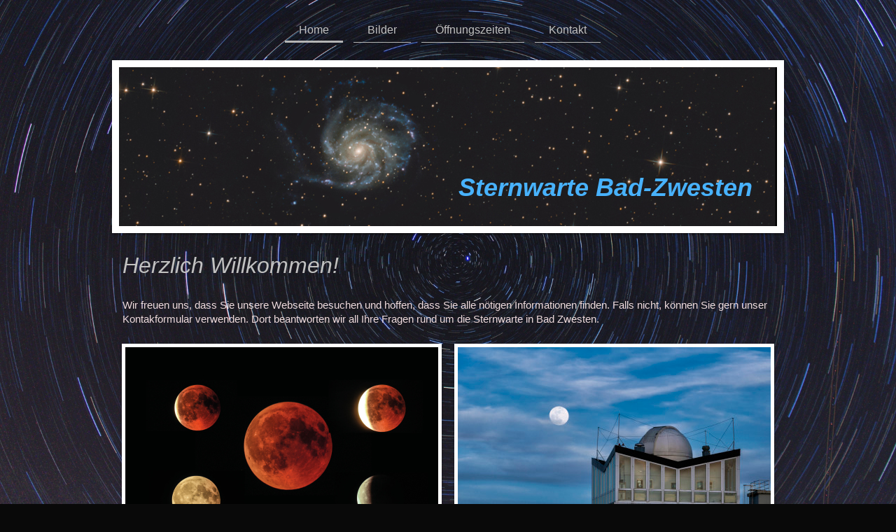

--- FILE ---
content_type: text/html; charset=UTF-8
request_url: https://www.sternwarte-hwk.de/
body_size: 6010
content:
<!DOCTYPE html>
<html lang="de"  ><head prefix="og: http://ogp.me/ns# fb: http://ogp.me/ns/fb# business: http://ogp.me/ns/business#">
    <meta http-equiv="Content-Type" content="text/html; charset=utf-8"/>
    <meta name="generator" content="IONOS MyWebsite"/>
        
    <link rel="dns-prefetch" href="//cdn.eu.mywebsite-editor.com/"/>
    <link rel="dns-prefetch" href="//123.mod.mywebsite-editor.com"/>
    <link rel="dns-prefetch" href="https://123.sb.mywebsite-editor.com/"/>
    <link rel="shortcut icon" href="//cdn.eu.mywebsite-editor.com/favicon.ico"/>
        <title>Sternwarte HWK - Home</title>
    <style type="text/css">@media screen and (max-device-width: 1024px) {.diyw a.switchViewWeb {display: inline !important;}}</style>
    <style type="text/css">@media screen and (min-device-width: 1024px) {
            .mediumScreenDisabled { display:block }
            .smallScreenDisabled { display:block }
        }
        @media screen and (max-device-width: 1024px) { .mediumScreenDisabled { display:none } }
        @media screen and (max-device-width: 568px) { .smallScreenDisabled { display:none } }
                @media screen and (min-width: 1024px) {
            .mobilepreview .mediumScreenDisabled { display:block }
            .mobilepreview .smallScreenDisabled { display:block }
        }
        @media screen and (max-width: 1024px) { .mobilepreview .mediumScreenDisabled { display:none } }
        @media screen and (max-width: 568px) { .mobilepreview .smallScreenDisabled { display:none } }</style>
    <meta name="viewport" content="width=device-width, initial-scale=1, maximum-scale=1, minimal-ui"/>

<meta name="format-detection" content="telephone=no"/>
        <meta name="keywords" content="Angebot, Kompetenz, Beratung"/>
            <meta name="description" content="Sternwarte HWK, Willebadessen"/>
            <meta name="robots" content="index,follow"/>
        <link href="//cdn.eu.mywebsite-editor.com/templates/2113/style.css?1763478093678" rel="stylesheet" type="text/css"/>
    <link href="https://www.sternwarte-hwk.de/s/style/theming.css?1729328677" rel="stylesheet" type="text/css"/>
    <link href="//cdn.eu.mywebsite-editor.com/app/cdn/min/group/web.css?1763478093678" rel="stylesheet" type="text/css"/>
<link href="//cdn.eu.mywebsite-editor.com/app/cdn/min/moduleserver/css/de_DE/common,counter,shoppingbasket?1763478093678" rel="stylesheet" type="text/css"/>
    <link href="//cdn.eu.mywebsite-editor.com/app/cdn/min/group/mobilenavigation.css?1763478093678" rel="stylesheet" type="text/css"/>
    <link href="https://123.sb.mywebsite-editor.com/app/logstate2-css.php?site=806038451&amp;t=1769126470" rel="stylesheet" type="text/css"/>

<script type="text/javascript">
    /* <![CDATA[ */
var stagingMode = '';
    /* ]]> */
</script>
<script src="https://123.sb.mywebsite-editor.com/app/logstate-js.php?site=806038451&amp;t=1769126470"></script>

    <link href="//cdn.eu.mywebsite-editor.com/templates/2113/print.css?1763478093678" rel="stylesheet" media="print" type="text/css"/>
    <script type="text/javascript">
    /* <![CDATA[ */
    var systemurl = 'https://123.sb.mywebsite-editor.com/';
    var webPath = '/';
    var proxyName = '';
    var webServerName = 'www.sternwarte-hwk.de';
    var sslServerUrl = 'https://www.sternwarte-hwk.de';
    var nonSslServerUrl = 'http://www.sternwarte-hwk.de';
    var webserverProtocol = 'http://';
    var nghScriptsUrlPrefix = '//123.mod.mywebsite-editor.com';
    var sessionNamespace = 'DIY_SB';
    var jimdoData = {
        cdnUrl:  '//cdn.eu.mywebsite-editor.com/',
        messages: {
            lightBox: {
    image : 'Bild',
    of: 'von'
}

        },
        isTrial: 0,
        pageId: 206126    };
    var script_basisID = "806038451";

    diy = window.diy || {};
    diy.web = diy.web || {};

        diy.web.jsBaseUrl = "//cdn.eu.mywebsite-editor.com/s/build/";

    diy.context = diy.context || {};
    diy.context.type = diy.context.type || 'web';
    /* ]]> */
</script>

<script type="text/javascript" src="//cdn.eu.mywebsite-editor.com/app/cdn/min/group/web.js?1763478093678" crossorigin="anonymous"></script><script type="text/javascript" src="//cdn.eu.mywebsite-editor.com/s/build/web.bundle.js?1763478093678" crossorigin="anonymous"></script><script type="text/javascript" src="//cdn.eu.mywebsite-editor.com/app/cdn/min/group/mobilenavigation.js?1763478093678" crossorigin="anonymous"></script><script src="//cdn.eu.mywebsite-editor.com/app/cdn/min/moduleserver/js/de_DE/common,counter,shoppingbasket?1763478093678"></script>
<script type="text/javascript" src="https://cdn.eu.mywebsite-editor.com/proxy/apps/static/resource/dependencies/"></script><script type="text/javascript">
                    if (typeof require !== 'undefined') {
                        require.config({
                            waitSeconds : 10,
                            baseUrl : 'https://cdn.eu.mywebsite-editor.com/proxy/apps/static/js/'
                        });
                    }
                </script><script type="text/javascript" src="//cdn.eu.mywebsite-editor.com/app/cdn/min/group/pfcsupport.js?1763478093678" crossorigin="anonymous"></script>    <meta property="og:type" content="business.business"/>
    <meta property="og:url" content="https://www.sternwarte-hwk.de/"/>
    <meta property="og:title" content="Sternwarte HWK - Home"/>
            <meta property="og:description" content="Sternwarte HWK, Willebadessen"/>
                <meta property="og:image" content="https://www.sternwarte-hwk.de/s/misc/logo.jpg?t=1765610615"/>
        <meta property="business:contact_data:country_name" content="Deutschland"/>
    
    <meta property="business:contact_data:locality" content="Willebadessen"/>
    
    <meta property="business:contact_data:email" content="fabian.deimel@gmx.net"/>
    <meta property="business:contact_data:postal_code" content="34439"/>
    <meta property="business:contact_data:phone_number" content=" +49 1522 3381351"/>
    
    
</head>


<body class="body diyBgActive  startpage cc-pagemode-default diyfeNoSidebar diy-market-de_DE" data-pageid="206126" id="page-206126">
    
    <div class="diyw">
        <div class="diyweb diywebClark startpage">
	
<nav id="diyfeMobileNav" class="diyfeCA diyfeCA2" role="navigation">
    <a title="Navigation aufklappen/zuklappen">Navigation aufklappen/zuklappen</a>
    <ul class="mainNav1"><li class="current hasSubNavigation"><a data-page-id="206126" href="https://www.sternwarte-hwk.de/" class="current level_1"><span>Home</span></a></li><li class=" hasSubNavigation"><a data-page-id="228872" href="https://www.sternwarte-hwk.de/bilder-1/" class=" level_1"><span>Bilder</span></a></li><li class=" hasSubNavigation"><a data-page-id="228871" href="https://www.sternwarte-hwk.de/öffnungszeiten/" class=" level_1"><span>Öffnungszeiten</span></a></li><li class=" hasSubNavigation"><a data-page-id="206127" href="https://www.sternwarte-hwk.de/kontakt/" class=" level_1"><span>Kontakt</span></a></li></ul></nav>
	<div class="diywebLogo">
		<div class="diywebLiveArea">
			<div class="diywebMainGutter">
				<div class="diyfeGE">
					<div class="diywebGutter">
						
    <style type="text/css" media="all">
        /* <![CDATA[ */
                .diyw #website-logo {
            text-align: right !important;
                    }
        
        
        .diyw #website-logo p.website-logo-text,
        .diyw #website-logo p.website-logo-text a.website-logo-text {
            text-align: right !important;
            font-family: Arial, Helvetica, sans-serif !important;
            font-size: 18px !important;
            font-style: normal !important;
            font-weight: normal !important;
        }
        
                /* ]]> */
    </style>

    <div id="website-logo">
    
            </div>


					</div>
				</div>
			</div>
		</div>
	</div>
	<div class="diywebNav diywebNavHorizontal diywebNavMain diywebNav1">
		<div class="diywebLiveArea">
			<div class="diywebMainGutter">
				<div class="diyfeGE diyfeCA diyfeCA2">
					<div class="diywebGutter">
						<div class="webnavigation"><ul id="mainNav1" class="mainNav1"><li class="navTopItemGroup_1"><a data-page-id="206126" href="https://www.sternwarte-hwk.de/" class="current level_1"><span>Home</span></a></li><li class="navTopItemGroup_2"><a data-page-id="228872" href="https://www.sternwarte-hwk.de/bilder-1/" class="level_1"><span>Bilder</span></a></li><li class="navTopItemGroup_3"><a data-page-id="228871" href="https://www.sternwarte-hwk.de/öffnungszeiten/" class="level_1"><span>Öffnungszeiten</span></a></li><li class="navTopItemGroup_4"><a data-page-id="206127" href="https://www.sternwarte-hwk.de/kontakt/" class="level_1"><span>Kontakt</span></a></li></ul></div>
						<div id="diywebAppContainer1st"></div>
					</div>
				</div>
			</div>
		</div>
	</div>
	<div class="diywebEmotionHeader">
		<div class="diywebLiveArea">
			<div class="diywebMainGutter">

				<div class="diyfeGE">
					<div class="diywebGutter">
						
<style type="text/css" media="all">
.diyw div#emotion-header {
        max-width: 940px;
        max-height: 227px;
                background: #EEEEEE;
    }

.diyw div#emotion-header-title-bg {
    left: 0%;
    top: 20%;
    width: 47.51%;
    height: 22%;

    background-color: #999999;
    opacity: 0.00;
    filter: alpha(opacity = 0);
    }

.diyw div#emotion-header strong#emotion-header-title {
    left: 20%;
    top: 20%;
    color: #48b2fd;
        font: italic bold 36px/120% 'Century Gothic', 'Avant Garde', Muli, sans-serif;
}

.diyw div#emotion-no-bg-container{
    max-height: 227px;
}

.diyw div#emotion-no-bg-container .emotion-no-bg-height {
    margin-top: 24.15%;
}
</style>
<div id="emotion-header" data-action="loadView" data-params="active" data-imagescount="1">
            <img src="https://www.sternwarte-hwk.de/s/img/emotionheader.jpg?1729328537.940px.227px" id="emotion-header-img" alt=""/>
            
        <div id="ehSlideshowPlaceholder">
            <div id="ehSlideShow">
                <div class="slide-container">
                                        <div style="background-color: #EEEEEE">
                            <img src="https://www.sternwarte-hwk.de/s/img/emotionheader.jpg?1729328537.940px.227px" alt=""/>
                        </div>
                                    </div>
            </div>
        </div>


        <script type="text/javascript">
        //<![CDATA[
                diy.module.emotionHeader.slideShow.init({ slides: [{"url":"https:\/\/www.sternwarte-hwk.de\/s\/img\/emotionheader.jpg?1729328537.940px.227px","image_alt":"","bgColor":"#EEEEEE"}] });
        //]]>
        </script>

    
    
                  	<div id="emotion-header-title-bg"></div>
    
            <strong id="emotion-header-title" style="text-align: left">Sternwarte Bad-Zwesten</strong>
                    <div class="notranslate">
                <svg xmlns="http://www.w3.org/2000/svg" version="1.1" id="emotion-header-title-svg" viewBox="0 0 940 227" preserveAspectRatio="xMinYMin meet"><text style="font-family:'Century Gothic', 'Avant Garde', Muli, sans-serif;font-size:36px;font-style:italic;font-weight:bold;fill:#48b2fd;line-height:1.2em;"><tspan x="0" style="text-anchor: start" dy="0.95em">Sternwarte Bad-Zwesten</tspan></text></svg>
            </div>
            
    
    <script type="text/javascript">
    //<![CDATA[
    (function ($) {
        function enableSvgTitle() {
                        var titleSvg = $('svg#emotion-header-title-svg'),
                titleHtml = $('#emotion-header-title'),
                emoWidthAbs = 940,
                emoHeightAbs = 227,
                offsetParent,
                titlePosition,
                svgBoxWidth,
                svgBoxHeight;

                        if (titleSvg.length && titleHtml.length) {
                offsetParent = titleHtml.offsetParent();
                titlePosition = titleHtml.position();
                svgBoxWidth = titleHtml.width();
                svgBoxHeight = titleHtml.height();

                                titleSvg.get(0).setAttribute('viewBox', '0 0 ' + svgBoxWidth + ' ' + svgBoxHeight);
                titleSvg.css({
                   left: Math.roundTo(100 * titlePosition.left / offsetParent.width(), 3) + '%',
                   top: Math.roundTo(100 * titlePosition.top / offsetParent.height(), 3) + '%',
                   width: Math.roundTo(100 * svgBoxWidth / emoWidthAbs, 3) + '%',
                   height: Math.roundTo(100 * svgBoxHeight / emoHeightAbs, 3) + '%'
                });

                titleHtml.css('visibility','hidden');
                titleSvg.css('visibility','visible');
            }
        }

        
            var posFunc = function($, overrideSize) {
                var elems = [], containerWidth, containerHeight;
                                    elems.push({
                        selector: '#emotion-header-title',
                        overrideSize: true,
                        horPos: 93.29,
                        vertPos: 81.6                    });
                    lastTitleWidth = $('#emotion-header-title').width();
                                                elems.push({
                    selector: '#emotion-header-title-bg',
                    horPos: 0,
                    vertPos: 78.33                });
                                
                containerWidth = parseInt('940');
                containerHeight = parseInt('227');

                for (var i = 0; i < elems.length; ++i) {
                    var el = elems[i],
                        $el = $(el.selector),
                        pos = {
                            left: el.horPos,
                            top: el.vertPos
                        };
                    if (!$el.length) continue;
                    var anchorPos = $el.anchorPosition();
                    anchorPos.$container = $('#emotion-header');

                    if (overrideSize === true || el.overrideSize === true) {
                        anchorPos.setContainerSize(containerWidth, containerHeight);
                    } else {
                        anchorPos.setContainerSize(null, null);
                    }

                    var pxPos = anchorPos.fromAnchorPosition(pos),
                        pcPos = anchorPos.toPercentPosition(pxPos);

                    var elPos = {};
                    if (!isNaN(parseFloat(pcPos.top)) && isFinite(pcPos.top)) {
                        elPos.top = pcPos.top + '%';
                    }
                    if (!isNaN(parseFloat(pcPos.left)) && isFinite(pcPos.left)) {
                        elPos.left = pcPos.left + '%';
                    }
                    $el.css(elPos);
                }

                // switch to svg title
                enableSvgTitle();
            };

                        var $emotionImg = jQuery('#emotion-header-img');
            if ($emotionImg.length > 0) {
                // first position the element based on stored size
                posFunc(jQuery, true);

                // trigger reposition using the real size when the element is loaded
                var ehLoadEvTriggered = false;
                $emotionImg.one('load', function(){
                    posFunc(jQuery);
                    ehLoadEvTriggered = true;
                                        diy.module.emotionHeader.slideShow.start();
                                    }).each(function() {
                                        if(this.complete || typeof this.complete === 'undefined') {
                        jQuery(this).load();
                    }
                });

                                noLoadTriggeredTimeoutId = setTimeout(function() {
                    if (!ehLoadEvTriggered) {
                        posFunc(jQuery);
                    }
                    window.clearTimeout(noLoadTriggeredTimeoutId)
                }, 5000);//after 5 seconds
            } else {
                jQuery(function(){
                    posFunc(jQuery);
                });
            }

                        if (jQuery.isBrowser && jQuery.isBrowser.ie8) {
                var longTitleRepositionCalls = 0;
                longTitleRepositionInterval = setInterval(function() {
                    if (lastTitleWidth > 0 && lastTitleWidth != jQuery('#emotion-header-title').width()) {
                        posFunc(jQuery);
                    }
                    longTitleRepositionCalls++;
                    // try this for 5 seconds
                    if (longTitleRepositionCalls === 5) {
                        window.clearInterval(longTitleRepositionInterval);
                    }
                }, 1000);//each 1 second
            }

            }(jQuery));
    //]]>
    </script>

    </div>

					</div>
				</div>

			</div>
		</div>
	</div>
	<div class="diywebContent">
		<div class="diywebLiveArea">
			<div class="diywebMainGutter">
				<div class="diyfeGridGroup diyfeCA diyfeCA1">
					<div class="diywebMain diyfeGE">
						<div class="diywebGutter">
							
        <div id="content_area">
        	<div id="content_start"></div>
        	
        
        <div id="matrix_513791" class="sortable-matrix" data-matrixId="513791"><div class="n module-type-header diyfeLiveArea "> <h1><span class="diyfeDecoration">Herzlich Willkommen!</span></h1> </div><div class="n module-type-text diyfeLiveArea "> <p>Wir freuen uns, dass Sie unsere Webseite besuchen und hoffen, dass Sie alle nötigen Informationen finden. Falls nicht, können Sie gern unser Kontakformular verwenden. Dort beantworten wir all Ihre
Fragen rund um die Sternwarte in Bad Zwesten.</p> </div><div class="n module-type-matrix diyfeLiveArea "> 

<div class="diyfeModGridGroup diyfeModGrid2 diyfeModGridStyleTeaser">
            <div class="diyfeModGridElement diyfeModGridCol50 diyfeModGridElement1st">
            <div class="diyfeModGridContent">
                <div id="matrix_570631" class="sortable-matrix-child" data-matrixId="570631"><div class="n module-type-imageSubtitle diyfeLiveArea "> <div class="clearover imageSubtitle imageFitWidth" id="imageSubtitle-4862992">
    <div class="align-container align-center" style="max-width: 447px">
        <a class="imagewrapper" href="https://www.sternwarte-hwk.de/s/cc_images/teaserbox_3269356.jpg?t=1757399574" rel="lightbox[4862992]">
            <img id="image_3269356" src="https://www.sternwarte-hwk.de/s/cc_images/cache_3269356.jpg?t=1757399574" alt="" style="max-width: 447px; height:auto"/>
        </a>

        
    </div>

</div>

<script type="text/javascript">
//<![CDATA[
jQuery(function($) {
    var $target = $('#imageSubtitle-4862992');

    if ($.fn.swipebox && Modernizr.touch) {
        $target
            .find('a[rel*="lightbox"]')
            .addClass('swipebox')
            .swipebox();
    } else {
        $target.tinyLightbox({
            item: 'a[rel*="lightbox"]',
            cycle: false,
            hideNavigation: true
        });
    }
});
//]]>
</script>
 </div></div>            </div>
        </div>
            <div class="diyfeModGridElement diyfeModGridCol50 diyfeModGridElement2nd">
            <div class="diyfeModGridContent">
                <div id="matrix_570632" class="sortable-matrix-child" data-matrixId="570632"><div class="n module-type-imageSubtitle diyfeLiveArea "> <div class="clearover imageSubtitle imageFitWidth" id="imageSubtitle-4862996">
    <div class="align-container align-center" style="max-width: 447px">
        <a class="imagewrapper" href="https://www.sternwarte-hwk.de/s/cc_images/teaserbox_13653972.jpg?t=1689505757" rel="lightbox[4862996]">
            <img id="image_13653972" src="https://www.sternwarte-hwk.de/s/cc_images/cache_13653972.jpg?t=1689505757" alt="" style="max-width: 447px; height:auto"/>
        </a>

        
    </div>

</div>

<script type="text/javascript">
//<![CDATA[
jQuery(function($) {
    var $target = $('#imageSubtitle-4862996');

    if ($.fn.swipebox && Modernizr.touch) {
        $target
            .find('a[rel*="lightbox"]')
            .addClass('swipebox')
            .swipebox();
    } else {
        $target.tinyLightbox({
            item: 'a[rel*="lightbox"]',
            cycle: false,
            hideNavigation: true
        });
    }
});
//]]>
</script>
 </div><div class="n module-type-text diyfeLiveArea "> <div style="font-size:12.0pt;font-family:Century Gothic , Avant Garde , Muli , sans-serif;color:black;font-stretch:normal;line-height:normal;text-align:center;"><strong>Für Ihre Anmeldung eines
Gruppenbesuchs<br/>
(bis 15 Personen) </strong></div>
<div style="font-size:12.0pt;font-family:Century Gothic , Avant Garde , Muli , sans-serif;color:black;font-stretch:normal;line-height:normal;text-align:center;"> <strong style="font-size:12.0pt;">wird unter der Telefonnummer 05626 773 oder der E-Mail-Adresse</strong></div>
<div style="font-size:12.0pt;font-family:Century Gothic , Avant Garde , Muli , sans-serif;color:black;font-stretch:normal;line-height:normal;text-align:center;"><span style="color:#000000;"><strong> <span style="text-align:center;"><span style="font-family:roboto,helvetica,sans-serif;"><span style="font-size:medium;">tourismus</span></span></span><span style="text-align:center;"><span style="font-family:roboto,helvetica,sans-serif;"><span style="font-size:medium;">@badzwesten.de </span></span></span></strong></span></div>
<div style="font-size:12.0pt;font-family:Century Gothic , Avant Garde , Muli , sans-serif;color:black;font-stretch:normal;line-height:normal;text-align:center;"><strong>Ihre Anfrage mit den weiteren
Informationen </strong></div>
<div style="font-size:12.0pt;font-family:Century Gothic , Avant Garde , Muli , sans-serif;color:black;font-stretch:normal;line-height:normal;text-align:center;"><strong>für die Termingestaltung gerne
beantwortet. </strong></div> </div></div>            </div>
        </div>
        <div style="clear: both;"></div>
</div>
 </div><div class="n module-type-remoteModule-counter diyfeLiveArea ">             <div id="modul_5049864_content"><div id="NGH5049864_" class="counter apsinth-clear">
		<div class="ngh-counter ngh-counter-skin-00new_counter06e" style="height:26px"><div class="char" style="width:11px;height:26px"></div><div class="char" style="background-position:-115px 0px;width:13px;height:26px"></div><div class="char" style="background-position:-102px 0px;width:13px;height:26px"></div><div class="char" style="background-position:-62px 0px;width:14px;height:26px"></div><div class="char" style="background-position:-102px 0px;width:13px;height:26px"></div><div class="char" style="background-position:-24px 0px;width:13px;height:26px"></div><div class="char" style="background-position:-220px 0px;width:12px;height:26px"></div></div>		<div class="apsinth-clear"></div>
</div>
</div><script>/* <![CDATA[ */var __NGHModuleInstanceData5049864 = __NGHModuleInstanceData5049864 || {};__NGHModuleInstanceData5049864.server = 'http://123.mod.mywebsite-editor.com';__NGHModuleInstanceData5049864.data_web = {"content":98582};var m = mm[5049864] = new Counter(5049864,5750,'counter');if (m.initView_main != null) m.initView_main();/* ]]> */</script>
         </div></div>
        
        
        </div>
						</div>
					</div>
					<div class="diywebSecondary diyfeCA diyfeCA3 diyfeGE">
						<div class="diywebNav diywebNav23">
							<div class="diywebGutter">
								<div class="webnavigation"></div>
							</div>
						</div>
						<div class="diywebSidebar diyfeCA3">
							<div class="diywebGutter">
								
							</div>
						</div><!-- .diywebSidebar -->
					</div><!-- .diywebSecondary -->
				</div><!-- .diyfeGridGroup -->
			</div><!-- .diywebMainGutter -->
		</div>
	</div><!-- .diywebContent -->
	<div class="diywebFooter">
		<div class="diywebLiveArea">
			<div class="diywebMainGutter">
				<div class="diyfeGE diyfeCA diyfeCA4">
					<div class="diywebGutter">
						<div class="webnavigation"></div>
						<div id="contentfooter">
    <div class="leftrow">
                        <a rel="nofollow" href="javascript:window.print();">
                    <img class="inline" height="14" width="18" src="//cdn.eu.mywebsite-editor.com/s/img/cc/printer.gif" alt=""/>
                    Druckversion                </a> <span class="footer-separator">|</span>
                <a href="https://www.sternwarte-hwk.de/sitemap/">Sitemap</a>
                        <br/> © Sternwarte HWK 2025
            </div>
    <script type="text/javascript">
        window.diy.ux.Captcha.locales = {
            generateNewCode: 'Neuen Code generieren',
            enterCode: 'Bitte geben Sie den Code ein'
        };
        window.diy.ux.Cap2.locales = {
            generateNewCode: 'Neuen Code generieren',
            enterCode: 'Bitte geben Sie den Code ein'
        };
    </script>
    <div class="rightrow">
                <p><a class="diyw switchViewWeb" href="javascript:switchView('desktop');">Webansicht</a><a class="diyw switchViewMobile" href="javascript:switchView('mobile');">Mobile-Ansicht</a></p>
                <span class="loggedin">
            <a rel="nofollow" id="logout" href="https://123.sb.mywebsite-editor.com/app/cms/logout.php">Logout</a> <span class="footer-separator">|</span>
            <a rel="nofollow" id="edit" href="https://123.sb.mywebsite-editor.com/app/806038451/206126/">Seite bearbeiten</a>
        </span>
    </div>
</div>


					</div>
				</div>
			</div>
		</div>
	</div><!-- .diywebFooter -->
</div><!-- .diyweb -->    </div>

    
    </body>


<!-- rendered at Sat, 13 Dec 2025 08:23:36 +0100 -->
</html>
